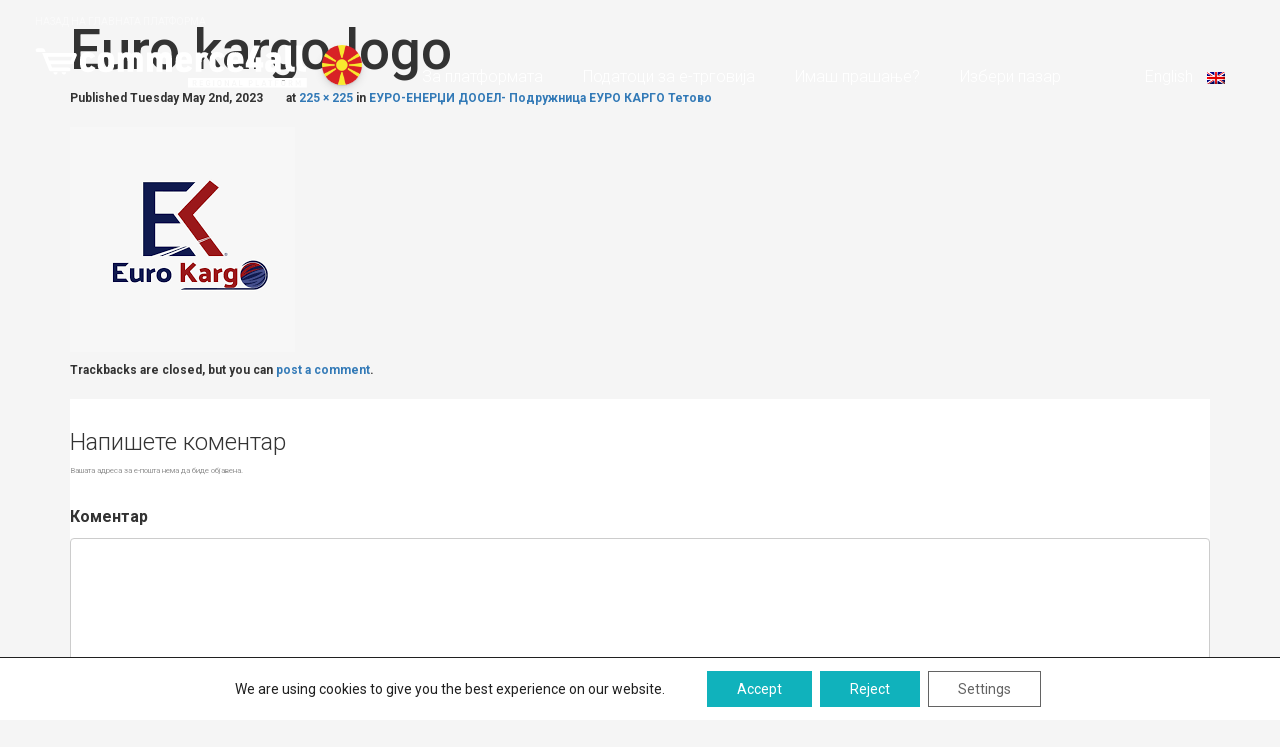

--- FILE ---
content_type: text/html; charset=UTF-8
request_url: https://ecommerce4all.mk/euro-enerdhi-dooel-podruzhnicza-euro-kargo-tetovo/euro-kargo-logo/
body_size: 14380
content:
<!DOCTYPE html>
<html lang="mk-MK">
<head>
<meta charset="UTF-8">
<meta name="viewport" content="width=device-width, initial-scale=1">
<title>Euro kargo logo | Северна Македонија</title>
<link rel="profile" href="http://gmpg.org/xfn/11">
<link rel="pingback" href="https://ecommerce4all.mk/xmlrpc.php">
	<meta name="facebook-domain-verification" content="cdv4utc0kmll1xl6vbngyrujv3osoj" />

<!-- Global site tag (gtag.js) - Google Analytics -->
<script async src="https://www.googletagmanager.com/gtag/js?id=UA-114630682-22"></script>
<script>
  window.dataLayer = window.dataLayer || [];
  function gtag(){dataLayer.push(arguments);}
  gtag('js', new Date());

  gtag('config', 'UA-114630682-22');
</script>
	<!-- Favicon -->
	        <link rel="shortcut icon" type="image/png" hreif="https://ecommerce4all.mk/wp-content/themes/ecomm4all_regional_countries/favicon.png">
        
    <!-- Feed -->
	<link rel="alternate" type="application/rss+xml" title="Северна Македонија Feed" href="https://ecommerce4all.mk/feed/">

	<!--  iPhone Web App Home Screen Icon -->
	<link rel="apple-touch-icon" sizes="72x72" href="https://ecommerce4all.mk/wp-content/themes/ecomm4all_regional_countries/images/devices/device-icon-ipad.png" />
	<link rel="apple-touch-icon" sizes="114x114" href="https://ecommerce4all.mk/wp-content/themes/ecomm4all_regional_countries/images/devices/device-icon-retina.png" />
	<link rel="apple-touch-icon" href="https://ecommerce4all.mk/wp-content/themes/ecomm4all_regional_countries/images/devices/device-icon.png" />

	<!-- Enable Startup Image for iOS Home Screen Web App -->
	<meta name="apple-mobile-web-app-capable" content="yes" />
	<!-- Startup Image iPad Landscape (748x1024) -->
	<link rel="apple-touch-startup-image" href="https://ecommerce4all.mk/wp-content/themes/ecomm4all_regional_countries/images/devices/device-load-ipad-landscape.png" media="screen and (min-device-width: 481px) and (max-device-width: 1024px) and (orientation:landscape)" />
	<!-- Startup Image iPad Portrait (768x1004) -->
	<link rel="apple-touch-startup-image" href="https://ecommerce4all.mk/wp-content/themes/ecomm4all_regional_countries/images/devices/device-load-ipad-portrait.png" media="screen and (min-device-width: 481px) and (max-device-width: 1024px) and (orientation:portrait)" />
	<!-- Startup Image iPhone (320x460) -->
	<link rel="apple-touch-startup-image" href="https://ecommerce4all.mk/wp-content/themes/ecomm4all_regional_countries/images/devices/device-load.png" media="screen and (max-device-width: 320px)" />


	<meta name='robots' content='index, follow, max-image-preview:large, max-snippet:-1, max-video-preview:-1' />

	<!-- This site is optimized with the Yoast SEO plugin v21.7 - https://yoast.com/wordpress/plugins/seo/ -->
	<link rel="canonical" href="https://ecommerce4all.mk/euro-enerdhi-dooel-podruzhnicza-euro-kargo-tetovo/euro-kargo-logo/" />
	<meta property="og:locale" content="mk_MK" />
	<meta property="og:type" content="article" />
	<meta property="og:title" content="Euro kargo logo | Северна Македонија" />
	<meta property="og:url" content="https://ecommerce4all.mk/euro-enerdhi-dooel-podruzhnicza-euro-kargo-tetovo/euro-kargo-logo/" />
	<meta property="og:site_name" content="Северна Македонија" />
	<meta property="og:image" content="https://ecommerce4all.mk/euro-enerdhi-dooel-podruzhnicza-euro-kargo-tetovo/euro-kargo-logo" />
	<meta property="og:image:width" content="225" />
	<meta property="og:image:height" content="225" />
	<meta property="og:image:type" content="image/png" />
	<meta name="twitter:card" content="summary_large_image" />
	<script type="application/ld+json" class="yoast-schema-graph">{"@context":"https://schema.org","@graph":[{"@type":"WebPage","@id":"https://ecommerce4all.mk/euro-enerdhi-dooel-podruzhnicza-euro-kargo-tetovo/euro-kargo-logo/","url":"https://ecommerce4all.mk/euro-enerdhi-dooel-podruzhnicza-euro-kargo-tetovo/euro-kargo-logo/","name":"Euro kargo logo | Северна Македонија","isPartOf":{"@id":"https://ecommerce4all.mk/#website"},"primaryImageOfPage":{"@id":"https://ecommerce4all.mk/euro-enerdhi-dooel-podruzhnicza-euro-kargo-tetovo/euro-kargo-logo/#primaryimage"},"image":{"@id":"https://ecommerce4all.mk/euro-enerdhi-dooel-podruzhnicza-euro-kargo-tetovo/euro-kargo-logo/#primaryimage"},"thumbnailUrl":"https://ecommerce4all.mk/wp-content/uploads/sites/3/2023/05/euro-kargo-logo.png","datePublished":"2023-05-02T13:00:13+00:00","dateModified":"2023-05-02T13:00:13+00:00","breadcrumb":{"@id":"https://ecommerce4all.mk/euro-enerdhi-dooel-podruzhnicza-euro-kargo-tetovo/euro-kargo-logo/#breadcrumb"},"inLanguage":"mk-MK","potentialAction":[{"@type":"ReadAction","target":[["https://ecommerce4all.mk/euro-enerdhi-dooel-podruzhnicza-euro-kargo-tetovo/euro-kargo-logo/"]]}]},{"@type":"ImageObject","inLanguage":"mk-MK","@id":"https://ecommerce4all.mk/euro-enerdhi-dooel-podruzhnicza-euro-kargo-tetovo/euro-kargo-logo/#primaryimage","url":"https://ecommerce4all.mk/wp-content/uploads/sites/3/2023/05/euro-kargo-logo.png","contentUrl":"https://ecommerce4all.mk/wp-content/uploads/sites/3/2023/05/euro-kargo-logo.png","width":225,"height":225},{"@type":"BreadcrumbList","@id":"https://ecommerce4all.mk/euro-enerdhi-dooel-podruzhnicza-euro-kargo-tetovo/euro-kargo-logo/#breadcrumb","itemListElement":[{"@type":"ListItem","position":1,"name":"Home","item":"https://ecommerce4all.mk/"},{"@type":"ListItem","position":2,"name":"ЕУРО-ЕНЕРЏИ ДООЕЛ- Подружница ЕУРО КАРГО Тетово","item":"https://ecommerce4all.mk/euro-enerdhi-dooel-podruzhnicza-euro-kargo-tetovo/"},{"@type":"ListItem","position":3,"name":"Euro kargo logo"}]},{"@type":"WebSite","@id":"https://ecommerce4all.mk/#website","url":"https://ecommerce4all.mk/","name":"Северна Македонија","description":"E-commerce for all","publisher":{"@id":"https://ecommerce4all.mk/#organization"},"potentialAction":[{"@type":"SearchAction","target":{"@type":"EntryPoint","urlTemplate":"https://ecommerce4all.mk/?s={search_term_string}"},"query-input":"required name=search_term_string"}],"inLanguage":"mk-MK"},{"@type":"Organization","@id":"https://ecommerce4all.mk/#organization","name":"North Macedonia | E-Commerce For All","url":"https://ecommerce4all.mk/","logo":{"@type":"ImageObject","inLanguage":"mk-MK","@id":"https://ecommerce4all.mk/#/schema/logo/image/","url":"https://ecommerce4all.mk/wp-content/uploads/sites/3/2022/05/ecommerce4all-social-images-nmk.jpg","contentUrl":"https://ecommerce4all.mk/wp-content/uploads/sites/3/2022/05/ecommerce4all-social-images-nmk.jpg","width":1200,"height":630,"caption":"North Macedonia | E-Commerce For All"},"image":{"@id":"https://ecommerce4all.mk/#/schema/logo/image/"}}]}</script>
	<!-- / Yoast SEO plugin. -->


<link rel='dns-prefetch' href='//ecommerce4all.mk' />
<link rel='dns-prefetch' href='//kit.fontawesome.com' />
<link rel="alternate" type="application/rss+xml" title="Северна Македонија &raquo; Фид" href="https://ecommerce4all.mk/feed/" />
<link rel="alternate" type="application/rss+xml" title="Северна Македонија &raquo; фидови за коментари" href="https://ecommerce4all.mk/comments/feed/" />
<link rel="alternate" type="application/rss+xml" title="Северна Македонија &raquo; Euro kargo logo фидови за коментари" href="https://ecommerce4all.mk/euro-enerdhi-dooel-podruzhnicza-euro-kargo-tetovo/euro-kargo-logo/#main/feed/" />
<script type="text/javascript">
/* <![CDATA[ */
window._wpemojiSettings = {"baseUrl":"https:\/\/s.w.org\/images\/core\/emoji\/14.0.0\/72x72\/","ext":".png","svgUrl":"https:\/\/s.w.org\/images\/core\/emoji\/14.0.0\/svg\/","svgExt":".svg","source":{"concatemoji":"https:\/\/ecommerce4all.mk\/wp-includes\/js\/wp-emoji-release.min.js?ver=6.4.7"}};
/*! This file is auto-generated */
!function(i,n){var o,s,e;function c(e){try{var t={supportTests:e,timestamp:(new Date).valueOf()};sessionStorage.setItem(o,JSON.stringify(t))}catch(e){}}function p(e,t,n){e.clearRect(0,0,e.canvas.width,e.canvas.height),e.fillText(t,0,0);var t=new Uint32Array(e.getImageData(0,0,e.canvas.width,e.canvas.height).data),r=(e.clearRect(0,0,e.canvas.width,e.canvas.height),e.fillText(n,0,0),new Uint32Array(e.getImageData(0,0,e.canvas.width,e.canvas.height).data));return t.every(function(e,t){return e===r[t]})}function u(e,t,n){switch(t){case"flag":return n(e,"\ud83c\udff3\ufe0f\u200d\u26a7\ufe0f","\ud83c\udff3\ufe0f\u200b\u26a7\ufe0f")?!1:!n(e,"\ud83c\uddfa\ud83c\uddf3","\ud83c\uddfa\u200b\ud83c\uddf3")&&!n(e,"\ud83c\udff4\udb40\udc67\udb40\udc62\udb40\udc65\udb40\udc6e\udb40\udc67\udb40\udc7f","\ud83c\udff4\u200b\udb40\udc67\u200b\udb40\udc62\u200b\udb40\udc65\u200b\udb40\udc6e\u200b\udb40\udc67\u200b\udb40\udc7f");case"emoji":return!n(e,"\ud83e\udef1\ud83c\udffb\u200d\ud83e\udef2\ud83c\udfff","\ud83e\udef1\ud83c\udffb\u200b\ud83e\udef2\ud83c\udfff")}return!1}function f(e,t,n){var r="undefined"!=typeof WorkerGlobalScope&&self instanceof WorkerGlobalScope?new OffscreenCanvas(300,150):i.createElement("canvas"),a=r.getContext("2d",{willReadFrequently:!0}),o=(a.textBaseline="top",a.font="600 32px Arial",{});return e.forEach(function(e){o[e]=t(a,e,n)}),o}function t(e){var t=i.createElement("script");t.src=e,t.defer=!0,i.head.appendChild(t)}"undefined"!=typeof Promise&&(o="wpEmojiSettingsSupports",s=["flag","emoji"],n.supports={everything:!0,everythingExceptFlag:!0},e=new Promise(function(e){i.addEventListener("DOMContentLoaded",e,{once:!0})}),new Promise(function(t){var n=function(){try{var e=JSON.parse(sessionStorage.getItem(o));if("object"==typeof e&&"number"==typeof e.timestamp&&(new Date).valueOf()<e.timestamp+604800&&"object"==typeof e.supportTests)return e.supportTests}catch(e){}return null}();if(!n){if("undefined"!=typeof Worker&&"undefined"!=typeof OffscreenCanvas&&"undefined"!=typeof URL&&URL.createObjectURL&&"undefined"!=typeof Blob)try{var e="postMessage("+f.toString()+"("+[JSON.stringify(s),u.toString(),p.toString()].join(",")+"));",r=new Blob([e],{type:"text/javascript"}),a=new Worker(URL.createObjectURL(r),{name:"wpTestEmojiSupports"});return void(a.onmessage=function(e){c(n=e.data),a.terminate(),t(n)})}catch(e){}c(n=f(s,u,p))}t(n)}).then(function(e){for(var t in e)n.supports[t]=e[t],n.supports.everything=n.supports.everything&&n.supports[t],"flag"!==t&&(n.supports.everythingExceptFlag=n.supports.everythingExceptFlag&&n.supports[t]);n.supports.everythingExceptFlag=n.supports.everythingExceptFlag&&!n.supports.flag,n.DOMReady=!1,n.readyCallback=function(){n.DOMReady=!0}}).then(function(){return e}).then(function(){var e;n.supports.everything||(n.readyCallback(),(e=n.source||{}).concatemoji?t(e.concatemoji):e.wpemoji&&e.twemoji&&(t(e.twemoji),t(e.wpemoji)))}))}((window,document),window._wpemojiSettings);
/* ]]> */
</script>
		
	<style id='wp-emoji-styles-inline-css' type='text/css'>

	img.wp-smiley, img.emoji {
		display: inline !important;
		border: none !important;
		box-shadow: none !important;
		height: 1em !important;
		width: 1em !important;
		margin: 0 0.07em !important;
		vertical-align: -0.1em !important;
		background: none !important;
		padding: 0 !important;
	}
</style>
<link rel='stylesheet' id='wp-block-library-css' href='https://ecommerce4all.mk/wp-includes/css/dist/block-library/style.min.css?ver=6.4.7' type='text/css' media='all' />
<style id='classic-theme-styles-inline-css' type='text/css'>
/*! This file is auto-generated */
.wp-block-button__link{color:#fff;background-color:#32373c;border-radius:9999px;box-shadow:none;text-decoration:none;padding:calc(.667em + 2px) calc(1.333em + 2px);font-size:1.125em}.wp-block-file__button{background:#32373c;color:#fff;text-decoration:none}
</style>
<style id='global-styles-inline-css' type='text/css'>
body{--wp--preset--color--black: #000000;--wp--preset--color--cyan-bluish-gray: #abb8c3;--wp--preset--color--white: #ffffff;--wp--preset--color--pale-pink: #f78da7;--wp--preset--color--vivid-red: #cf2e2e;--wp--preset--color--luminous-vivid-orange: #ff6900;--wp--preset--color--luminous-vivid-amber: #fcb900;--wp--preset--color--light-green-cyan: #7bdcb5;--wp--preset--color--vivid-green-cyan: #00d084;--wp--preset--color--pale-cyan-blue: #8ed1fc;--wp--preset--color--vivid-cyan-blue: #0693e3;--wp--preset--color--vivid-purple: #9b51e0;--wp--preset--gradient--vivid-cyan-blue-to-vivid-purple: linear-gradient(135deg,rgba(6,147,227,1) 0%,rgb(155,81,224) 100%);--wp--preset--gradient--light-green-cyan-to-vivid-green-cyan: linear-gradient(135deg,rgb(122,220,180) 0%,rgb(0,208,130) 100%);--wp--preset--gradient--luminous-vivid-amber-to-luminous-vivid-orange: linear-gradient(135deg,rgba(252,185,0,1) 0%,rgba(255,105,0,1) 100%);--wp--preset--gradient--luminous-vivid-orange-to-vivid-red: linear-gradient(135deg,rgba(255,105,0,1) 0%,rgb(207,46,46) 100%);--wp--preset--gradient--very-light-gray-to-cyan-bluish-gray: linear-gradient(135deg,rgb(238,238,238) 0%,rgb(169,184,195) 100%);--wp--preset--gradient--cool-to-warm-spectrum: linear-gradient(135deg,rgb(74,234,220) 0%,rgb(151,120,209) 20%,rgb(207,42,186) 40%,rgb(238,44,130) 60%,rgb(251,105,98) 80%,rgb(254,248,76) 100%);--wp--preset--gradient--blush-light-purple: linear-gradient(135deg,rgb(255,206,236) 0%,rgb(152,150,240) 100%);--wp--preset--gradient--blush-bordeaux: linear-gradient(135deg,rgb(254,205,165) 0%,rgb(254,45,45) 50%,rgb(107,0,62) 100%);--wp--preset--gradient--luminous-dusk: linear-gradient(135deg,rgb(255,203,112) 0%,rgb(199,81,192) 50%,rgb(65,88,208) 100%);--wp--preset--gradient--pale-ocean: linear-gradient(135deg,rgb(255,245,203) 0%,rgb(182,227,212) 50%,rgb(51,167,181) 100%);--wp--preset--gradient--electric-grass: linear-gradient(135deg,rgb(202,248,128) 0%,rgb(113,206,126) 100%);--wp--preset--gradient--midnight: linear-gradient(135deg,rgb(2,3,129) 0%,rgb(40,116,252) 100%);--wp--preset--font-size--small: 13px;--wp--preset--font-size--medium: 20px;--wp--preset--font-size--large: 36px;--wp--preset--font-size--x-large: 42px;--wp--preset--spacing--20: 0.44rem;--wp--preset--spacing--30: 0.67rem;--wp--preset--spacing--40: 1rem;--wp--preset--spacing--50: 1.5rem;--wp--preset--spacing--60: 2.25rem;--wp--preset--spacing--70: 3.38rem;--wp--preset--spacing--80: 5.06rem;--wp--preset--shadow--natural: 6px 6px 9px rgba(0, 0, 0, 0.2);--wp--preset--shadow--deep: 12px 12px 50px rgba(0, 0, 0, 0.4);--wp--preset--shadow--sharp: 6px 6px 0px rgba(0, 0, 0, 0.2);--wp--preset--shadow--outlined: 6px 6px 0px -3px rgba(255, 255, 255, 1), 6px 6px rgba(0, 0, 0, 1);--wp--preset--shadow--crisp: 6px 6px 0px rgba(0, 0, 0, 1);}:where(.is-layout-flex){gap: 0.5em;}:where(.is-layout-grid){gap: 0.5em;}body .is-layout-flow > .alignleft{float: left;margin-inline-start: 0;margin-inline-end: 2em;}body .is-layout-flow > .alignright{float: right;margin-inline-start: 2em;margin-inline-end: 0;}body .is-layout-flow > .aligncenter{margin-left: auto !important;margin-right: auto !important;}body .is-layout-constrained > .alignleft{float: left;margin-inline-start: 0;margin-inline-end: 2em;}body .is-layout-constrained > .alignright{float: right;margin-inline-start: 2em;margin-inline-end: 0;}body .is-layout-constrained > .aligncenter{margin-left: auto !important;margin-right: auto !important;}body .is-layout-constrained > :where(:not(.alignleft):not(.alignright):not(.alignfull)){max-width: var(--wp--style--global--content-size);margin-left: auto !important;margin-right: auto !important;}body .is-layout-constrained > .alignwide{max-width: var(--wp--style--global--wide-size);}body .is-layout-flex{display: flex;}body .is-layout-flex{flex-wrap: wrap;align-items: center;}body .is-layout-flex > *{margin: 0;}body .is-layout-grid{display: grid;}body .is-layout-grid > *{margin: 0;}:where(.wp-block-columns.is-layout-flex){gap: 2em;}:where(.wp-block-columns.is-layout-grid){gap: 2em;}:where(.wp-block-post-template.is-layout-flex){gap: 1.25em;}:where(.wp-block-post-template.is-layout-grid){gap: 1.25em;}.has-black-color{color: var(--wp--preset--color--black) !important;}.has-cyan-bluish-gray-color{color: var(--wp--preset--color--cyan-bluish-gray) !important;}.has-white-color{color: var(--wp--preset--color--white) !important;}.has-pale-pink-color{color: var(--wp--preset--color--pale-pink) !important;}.has-vivid-red-color{color: var(--wp--preset--color--vivid-red) !important;}.has-luminous-vivid-orange-color{color: var(--wp--preset--color--luminous-vivid-orange) !important;}.has-luminous-vivid-amber-color{color: var(--wp--preset--color--luminous-vivid-amber) !important;}.has-light-green-cyan-color{color: var(--wp--preset--color--light-green-cyan) !important;}.has-vivid-green-cyan-color{color: var(--wp--preset--color--vivid-green-cyan) !important;}.has-pale-cyan-blue-color{color: var(--wp--preset--color--pale-cyan-blue) !important;}.has-vivid-cyan-blue-color{color: var(--wp--preset--color--vivid-cyan-blue) !important;}.has-vivid-purple-color{color: var(--wp--preset--color--vivid-purple) !important;}.has-black-background-color{background-color: var(--wp--preset--color--black) !important;}.has-cyan-bluish-gray-background-color{background-color: var(--wp--preset--color--cyan-bluish-gray) !important;}.has-white-background-color{background-color: var(--wp--preset--color--white) !important;}.has-pale-pink-background-color{background-color: var(--wp--preset--color--pale-pink) !important;}.has-vivid-red-background-color{background-color: var(--wp--preset--color--vivid-red) !important;}.has-luminous-vivid-orange-background-color{background-color: var(--wp--preset--color--luminous-vivid-orange) !important;}.has-luminous-vivid-amber-background-color{background-color: var(--wp--preset--color--luminous-vivid-amber) !important;}.has-light-green-cyan-background-color{background-color: var(--wp--preset--color--light-green-cyan) !important;}.has-vivid-green-cyan-background-color{background-color: var(--wp--preset--color--vivid-green-cyan) !important;}.has-pale-cyan-blue-background-color{background-color: var(--wp--preset--color--pale-cyan-blue) !important;}.has-vivid-cyan-blue-background-color{background-color: var(--wp--preset--color--vivid-cyan-blue) !important;}.has-vivid-purple-background-color{background-color: var(--wp--preset--color--vivid-purple) !important;}.has-black-border-color{border-color: var(--wp--preset--color--black) !important;}.has-cyan-bluish-gray-border-color{border-color: var(--wp--preset--color--cyan-bluish-gray) !important;}.has-white-border-color{border-color: var(--wp--preset--color--white) !important;}.has-pale-pink-border-color{border-color: var(--wp--preset--color--pale-pink) !important;}.has-vivid-red-border-color{border-color: var(--wp--preset--color--vivid-red) !important;}.has-luminous-vivid-orange-border-color{border-color: var(--wp--preset--color--luminous-vivid-orange) !important;}.has-luminous-vivid-amber-border-color{border-color: var(--wp--preset--color--luminous-vivid-amber) !important;}.has-light-green-cyan-border-color{border-color: var(--wp--preset--color--light-green-cyan) !important;}.has-vivid-green-cyan-border-color{border-color: var(--wp--preset--color--vivid-green-cyan) !important;}.has-pale-cyan-blue-border-color{border-color: var(--wp--preset--color--pale-cyan-blue) !important;}.has-vivid-cyan-blue-border-color{border-color: var(--wp--preset--color--vivid-cyan-blue) !important;}.has-vivid-purple-border-color{border-color: var(--wp--preset--color--vivid-purple) !important;}.has-vivid-cyan-blue-to-vivid-purple-gradient-background{background: var(--wp--preset--gradient--vivid-cyan-blue-to-vivid-purple) !important;}.has-light-green-cyan-to-vivid-green-cyan-gradient-background{background: var(--wp--preset--gradient--light-green-cyan-to-vivid-green-cyan) !important;}.has-luminous-vivid-amber-to-luminous-vivid-orange-gradient-background{background: var(--wp--preset--gradient--luminous-vivid-amber-to-luminous-vivid-orange) !important;}.has-luminous-vivid-orange-to-vivid-red-gradient-background{background: var(--wp--preset--gradient--luminous-vivid-orange-to-vivid-red) !important;}.has-very-light-gray-to-cyan-bluish-gray-gradient-background{background: var(--wp--preset--gradient--very-light-gray-to-cyan-bluish-gray) !important;}.has-cool-to-warm-spectrum-gradient-background{background: var(--wp--preset--gradient--cool-to-warm-spectrum) !important;}.has-blush-light-purple-gradient-background{background: var(--wp--preset--gradient--blush-light-purple) !important;}.has-blush-bordeaux-gradient-background{background: var(--wp--preset--gradient--blush-bordeaux) !important;}.has-luminous-dusk-gradient-background{background: var(--wp--preset--gradient--luminous-dusk) !important;}.has-pale-ocean-gradient-background{background: var(--wp--preset--gradient--pale-ocean) !important;}.has-electric-grass-gradient-background{background: var(--wp--preset--gradient--electric-grass) !important;}.has-midnight-gradient-background{background: var(--wp--preset--gradient--midnight) !important;}.has-small-font-size{font-size: var(--wp--preset--font-size--small) !important;}.has-medium-font-size{font-size: var(--wp--preset--font-size--medium) !important;}.has-large-font-size{font-size: var(--wp--preset--font-size--large) !important;}.has-x-large-font-size{font-size: var(--wp--preset--font-size--x-large) !important;}
.wp-block-navigation a:where(:not(.wp-element-button)){color: inherit;}
:where(.wp-block-post-template.is-layout-flex){gap: 1.25em;}:where(.wp-block-post-template.is-layout-grid){gap: 1.25em;}
:where(.wp-block-columns.is-layout-flex){gap: 2em;}:where(.wp-block-columns.is-layout-grid){gap: 2em;}
.wp-block-pullquote{font-size: 1.5em;line-height: 1.6;}
</style>
<link rel='stylesheet' id='contact-form-7-css' href='https://ecommerce4all.mk/wp-content/plugins/contact-form-7/includes/css/styles.css?ver=5.8.5' type='text/css' media='all' />
<link rel='stylesheet' id='menu-image-css' href='https://ecommerce4all.mk/wp-content/plugins/menu-image/includes/css/menu-image.css?ver=3.11' type='text/css' media='all' />
<link rel='stylesheet' id='dashicons-css' href='https://ecommerce4all.mk/wp-includes/css/dashicons.min.css?ver=6.4.7' type='text/css' media='all' />
<link rel='stylesheet' id='search-filter-plugin-styles-css' href='https://ecommerce4all.mk/wp-content/plugins/search-filter-pro/public/assets/css/search-filter.min.css?ver=2.4.6' type='text/css' media='all' />
<link rel='stylesheet' id='normalize-css-css' href='https://ecommerce4all.mk/wp-content/themes/ecomm4all_regional_countries/css/normalize.css?ver=3.0.2' type='text/css' media='all' />
<link rel='stylesheet' id='gliesewp-css-css' href='https://ecommerce4all.mk/wp-content/themes/ecomm4all_regional_countries/css/bootstrap.css?ver=1.1' type='text/css' media='all' />
<link rel='stylesheet' id='main-css-css' href='https://ecommerce4all.mk/wp-content/themes/ecomm4all_regional_countries/style.css?ver=1.3.5' type='text/css' media='all' />
<link rel='stylesheet' id='tiny-slider-css' href='https://ecommerce4all.mk/wp-content/themes/ecomm4all_regional_countries/tiny-slider/tiny-slider.css?ver=2.9.4' type='text/css' media='all' />
<link rel='stylesheet' id='moove_gdpr_frontend-css' href='https://ecommerce4all.mk/wp-content/plugins/gdpr-cookie-compliance/dist/styles/gdpr-main-nf.css?ver=4.12.8' type='text/css' media='all' />
<style id='moove_gdpr_frontend-inline-css' type='text/css'>
				#moove_gdpr_cookie_modal .moove-gdpr-modal-content .moove-gdpr-tab-main h3.tab-title, 
				#moove_gdpr_cookie_modal .moove-gdpr-modal-content .moove-gdpr-tab-main span.tab-title,
				#moove_gdpr_cookie_modal .moove-gdpr-modal-content .moove-gdpr-modal-left-content #moove-gdpr-menu li a, 
				#moove_gdpr_cookie_modal .moove-gdpr-modal-content .moove-gdpr-modal-left-content #moove-gdpr-menu li button,
				#moove_gdpr_cookie_modal .moove-gdpr-modal-content .moove-gdpr-modal-left-content .moove-gdpr-branding-cnt a,
				#moove_gdpr_cookie_modal .moove-gdpr-modal-content .moove-gdpr-modal-footer-content .moove-gdpr-button-holder a.mgbutton, 
				#moove_gdpr_cookie_modal .moove-gdpr-modal-content .moove-gdpr-modal-footer-content .moove-gdpr-button-holder button.mgbutton,
				#moove_gdpr_cookie_modal .cookie-switch .cookie-slider:after, 
				#moove_gdpr_cookie_modal .cookie-switch .slider:after, 
				#moove_gdpr_cookie_modal .switch .cookie-slider:after, 
				#moove_gdpr_cookie_modal .switch .slider:after,
				#moove_gdpr_cookie_info_bar .moove-gdpr-info-bar-container .moove-gdpr-info-bar-content p, 
				#moove_gdpr_cookie_info_bar .moove-gdpr-info-bar-container .moove-gdpr-info-bar-content p a,
				#moove_gdpr_cookie_info_bar .moove-gdpr-info-bar-container .moove-gdpr-info-bar-content a.mgbutton, 
				#moove_gdpr_cookie_info_bar .moove-gdpr-info-bar-container .moove-gdpr-info-bar-content button.mgbutton,
				#moove_gdpr_cookie_modal .moove-gdpr-modal-content .moove-gdpr-tab-main .moove-gdpr-tab-main-content h1, 
				#moove_gdpr_cookie_modal .moove-gdpr-modal-content .moove-gdpr-tab-main .moove-gdpr-tab-main-content h2, 
				#moove_gdpr_cookie_modal .moove-gdpr-modal-content .moove-gdpr-tab-main .moove-gdpr-tab-main-content h3, 
				#moove_gdpr_cookie_modal .moove-gdpr-modal-content .moove-gdpr-tab-main .moove-gdpr-tab-main-content h4, 
				#moove_gdpr_cookie_modal .moove-gdpr-modal-content .moove-gdpr-tab-main .moove-gdpr-tab-main-content h5, 
				#moove_gdpr_cookie_modal .moove-gdpr-modal-content .moove-gdpr-tab-main .moove-gdpr-tab-main-content h6,
				#moove_gdpr_cookie_modal .moove-gdpr-modal-content.moove_gdpr_modal_theme_v2 .moove-gdpr-modal-title .tab-title,
				#moove_gdpr_cookie_modal .moove-gdpr-modal-content.moove_gdpr_modal_theme_v2 .moove-gdpr-tab-main h3.tab-title, 
				#moove_gdpr_cookie_modal .moove-gdpr-modal-content.moove_gdpr_modal_theme_v2 .moove-gdpr-tab-main span.tab-title,
				#moove_gdpr_cookie_modal .moove-gdpr-modal-content.moove_gdpr_modal_theme_v2 .moove-gdpr-branding-cnt a {
				 	font-weight: inherit				}
			#moove_gdpr_cookie_modal,#moove_gdpr_cookie_info_bar,.gdpr_cookie_settings_shortcode_content{font-family:inherit}#moove_gdpr_save_popup_settings_button{background-color:#373737;color:#fff}#moove_gdpr_save_popup_settings_button:hover{background-color:#000}#moove_gdpr_cookie_info_bar .moove-gdpr-info-bar-container .moove-gdpr-info-bar-content a.mgbutton,#moove_gdpr_cookie_info_bar .moove-gdpr-info-bar-container .moove-gdpr-info-bar-content button.mgbutton{background-color:#10b2bc}#moove_gdpr_cookie_modal .moove-gdpr-modal-content .moove-gdpr-modal-footer-content .moove-gdpr-button-holder a.mgbutton,#moove_gdpr_cookie_modal .moove-gdpr-modal-content .moove-gdpr-modal-footer-content .moove-gdpr-button-holder button.mgbutton,.gdpr_cookie_settings_shortcode_content .gdpr-shr-button.button-green{background-color:#10b2bc;border-color:#10b2bc}#moove_gdpr_cookie_modal .moove-gdpr-modal-content .moove-gdpr-modal-footer-content .moove-gdpr-button-holder a.mgbutton:hover,#moove_gdpr_cookie_modal .moove-gdpr-modal-content .moove-gdpr-modal-footer-content .moove-gdpr-button-holder button.mgbutton:hover,.gdpr_cookie_settings_shortcode_content .gdpr-shr-button.button-green:hover{background-color:#fff;color:#10b2bc}#moove_gdpr_cookie_modal .moove-gdpr-modal-content .moove-gdpr-modal-close i,#moove_gdpr_cookie_modal .moove-gdpr-modal-content .moove-gdpr-modal-close span.gdpr-icon{background-color:#10b2bc;border:1px solid #10b2bc}#moove_gdpr_cookie_info_bar span.change-settings-button.focus-g,#moove_gdpr_cookie_info_bar span.change-settings-button:focus,#moove_gdpr_cookie_info_bar button.change-settings-button.focus-g,#moove_gdpr_cookie_info_bar button.change-settings-button:focus{-webkit-box-shadow:0 0 1px 3px #10b2bc;-moz-box-shadow:0 0 1px 3px #10b2bc;box-shadow:0 0 1px 3px #10b2bc}#moove_gdpr_cookie_modal .moove-gdpr-modal-content .moove-gdpr-modal-close i:hover,#moove_gdpr_cookie_modal .moove-gdpr-modal-content .moove-gdpr-modal-close span.gdpr-icon:hover,#moove_gdpr_cookie_info_bar span[data-href]>u.change-settings-button{color:#10b2bc}#moove_gdpr_cookie_modal .moove-gdpr-modal-content .moove-gdpr-modal-left-content #moove-gdpr-menu li.menu-item-selected a span.gdpr-icon,#moove_gdpr_cookie_modal .moove-gdpr-modal-content .moove-gdpr-modal-left-content #moove-gdpr-menu li.menu-item-selected button span.gdpr-icon{color:inherit}#moove_gdpr_cookie_modal .moove-gdpr-modal-content .moove-gdpr-modal-left-content #moove-gdpr-menu li a span.gdpr-icon,#moove_gdpr_cookie_modal .moove-gdpr-modal-content .moove-gdpr-modal-left-content #moove-gdpr-menu li button span.gdpr-icon{color:inherit}#moove_gdpr_cookie_modal .gdpr-acc-link{line-height:0;font-size:0;color:transparent;position:absolute}#moove_gdpr_cookie_modal .moove-gdpr-modal-content .moove-gdpr-modal-close:hover i,#moove_gdpr_cookie_modal .moove-gdpr-modal-content .moove-gdpr-modal-left-content #moove-gdpr-menu li a,#moove_gdpr_cookie_modal .moove-gdpr-modal-content .moove-gdpr-modal-left-content #moove-gdpr-menu li button,#moove_gdpr_cookie_modal .moove-gdpr-modal-content .moove-gdpr-modal-left-content #moove-gdpr-menu li button i,#moove_gdpr_cookie_modal .moove-gdpr-modal-content .moove-gdpr-modal-left-content #moove-gdpr-menu li a i,#moove_gdpr_cookie_modal .moove-gdpr-modal-content .moove-gdpr-tab-main .moove-gdpr-tab-main-content a:hover,#moove_gdpr_cookie_info_bar.moove-gdpr-dark-scheme .moove-gdpr-info-bar-container .moove-gdpr-info-bar-content a.mgbutton:hover,#moove_gdpr_cookie_info_bar.moove-gdpr-dark-scheme .moove-gdpr-info-bar-container .moove-gdpr-info-bar-content button.mgbutton:hover,#moove_gdpr_cookie_info_bar.moove-gdpr-dark-scheme .moove-gdpr-info-bar-container .moove-gdpr-info-bar-content a:hover,#moove_gdpr_cookie_info_bar.moove-gdpr-dark-scheme .moove-gdpr-info-bar-container .moove-gdpr-info-bar-content button:hover,#moove_gdpr_cookie_info_bar.moove-gdpr-dark-scheme .moove-gdpr-info-bar-container .moove-gdpr-info-bar-content span.change-settings-button:hover,#moove_gdpr_cookie_info_bar.moove-gdpr-dark-scheme .moove-gdpr-info-bar-container .moove-gdpr-info-bar-content button.change-settings-button:hover,#moove_gdpr_cookie_info_bar.moove-gdpr-dark-scheme .moove-gdpr-info-bar-container .moove-gdpr-info-bar-content u.change-settings-button:hover,#moove_gdpr_cookie_info_bar span[data-href]>u.change-settings-button,#moove_gdpr_cookie_info_bar.moove-gdpr-dark-scheme .moove-gdpr-info-bar-container .moove-gdpr-info-bar-content a.mgbutton.focus-g,#moove_gdpr_cookie_info_bar.moove-gdpr-dark-scheme .moove-gdpr-info-bar-container .moove-gdpr-info-bar-content button.mgbutton.focus-g,#moove_gdpr_cookie_info_bar.moove-gdpr-dark-scheme .moove-gdpr-info-bar-container .moove-gdpr-info-bar-content a.focus-g,#moove_gdpr_cookie_info_bar.moove-gdpr-dark-scheme .moove-gdpr-info-bar-container .moove-gdpr-info-bar-content button.focus-g,#moove_gdpr_cookie_info_bar.moove-gdpr-dark-scheme .moove-gdpr-info-bar-container .moove-gdpr-info-bar-content a.mgbutton:focus,#moove_gdpr_cookie_info_bar.moove-gdpr-dark-scheme .moove-gdpr-info-bar-container .moove-gdpr-info-bar-content button.mgbutton:focus,#moove_gdpr_cookie_info_bar.moove-gdpr-dark-scheme .moove-gdpr-info-bar-container .moove-gdpr-info-bar-content a:focus,#moove_gdpr_cookie_info_bar.moove-gdpr-dark-scheme .moove-gdpr-info-bar-container .moove-gdpr-info-bar-content button:focus,#moove_gdpr_cookie_info_bar.moove-gdpr-dark-scheme .moove-gdpr-info-bar-container .moove-gdpr-info-bar-content span.change-settings-button.focus-g,span.change-settings-button:focus,button.change-settings-button.focus-g,button.change-settings-button:focus,#moove_gdpr_cookie_info_bar.moove-gdpr-dark-scheme .moove-gdpr-info-bar-container .moove-gdpr-info-bar-content u.change-settings-button.focus-g,#moove_gdpr_cookie_info_bar.moove-gdpr-dark-scheme .moove-gdpr-info-bar-container .moove-gdpr-info-bar-content u.change-settings-button:focus{color:#10b2bc}#moove_gdpr_cookie_modal.gdpr_lightbox-hide{display:none}#moove_gdpr_cookie_info_bar .moove-gdpr-info-bar-container .moove-gdpr-info-bar-content a.mgbutton,#moove_gdpr_cookie_info_bar .moove-gdpr-info-bar-container .moove-gdpr-info-bar-content button.mgbutton,#moove_gdpr_cookie_modal .moove-gdpr-modal-content .moove-gdpr-modal-footer-content .moove-gdpr-button-holder a.mgbutton,#moove_gdpr_cookie_modal .moove-gdpr-modal-content .moove-gdpr-modal-footer-content .moove-gdpr-button-holder button.mgbutton,.gdpr-shr-button,#moove_gdpr_cookie_info_bar .moove-gdpr-infobar-close-btn{border-radius:0}
</style>
<link rel='stylesheet' id='wp-paginate-css' href='https://ecommerce4all.mk/wp-content/plugins/wp-paginate/css/wp-paginate.css?ver=2.2.1' type='text/css' media='screen' />
<script type="text/javascript" src="https://ecommerce4all.mk/wp-includes/js/jquery/jquery.min.js?ver=3.7.1" id="jquery-core-js"></script>
<script type="text/javascript" src="https://ecommerce4all.mk/wp-includes/js/jquery/jquery-migrate.min.js?ver=3.4.1" id="jquery-migrate-js"></script>
<script type="text/javascript" id="search-filter-plugin-build-js-extra">
/* <![CDATA[ */
var SF_LDATA = {"ajax_url":"https:\/\/ecommerce4all.mk\/wp-admin\/admin-ajax.php","home_url":"https:\/\/ecommerce4all.mk\/"};
/* ]]> */
</script>
<script type="text/javascript" src="https://ecommerce4all.mk/wp-content/plugins/search-filter-pro/public/assets/js/search-filter-build.min.js?ver=2.4.6" id="search-filter-plugin-build-js"></script>
<script type="text/javascript" src="https://ecommerce4all.mk/wp-content/plugins/search-filter-pro/public/assets/js/chosen.jquery.min.js?ver=2.4.6" id="search-filter-plugin-chosen-js"></script>
<script type="text/javascript" src="https://ecommerce4all.mk/wp-content/themes/ecomm4all_regional_countries/js/chart.js?ver=3.7.1" id="chart-js-js"></script>
<script type="text/javascript" src="https://ecommerce4all.mk/wp-content/themes/ecomm4all_regional_countries/js/chartjs-plugin-datalabels.js?ver=2.0.0" id="chart--data-labels-js-js"></script>
<script defer crossorigin="anonymous" type="text/javascript" src="https://kit.fontawesome.com/9dd2080d52.js" id="font-awesome-official-js"></script>
<link rel="https://api.w.org/" href="https://ecommerce4all.mk/wp-json/" /><link rel="alternate" type="application/json" href="https://ecommerce4all.mk/wp-json/wp/v2/media/1394" /><link rel="EditURI" type="application/rsd+xml" title="RSD" href="https://ecommerce4all.mk/xmlrpc.php?rsd" />
<meta name="generator" content="WordPress 6.4.7" />
<link rel='shortlink' href='https://ecommerce4all.mk/?p=1394' />
<link rel="alternate" type="application/json+oembed" href="https://ecommerce4all.mk/wp-json/oembed/1.0/embed?url=https%3A%2F%2Fecommerce4all.mk%2Feuro-enerdhi-dooel-podruzhnicza-euro-kargo-tetovo%2Feuro-kargo-logo%2F%23main" />
<link rel="alternate" type="text/xml+oembed" href="https://ecommerce4all.mk/wp-json/oembed/1.0/embed?url=https%3A%2F%2Fecommerce4all.mk%2Feuro-enerdhi-dooel-podruzhnicza-euro-kargo-tetovo%2Feuro-kargo-logo%2F%23main&#038;format=xml" />
<meta name="generator" content="Site Kit by Google 1.116.0" /><!-- Stream WordPress user activity plugin v4.0.0 -->
<style>
.qtranxs_flag_sr {background-image: url(https://iwmndev.com/ecommerce4all_regional/macedonia/wp-content/plugins/qtranslate-xt-3.11.4/flags/); background-repeat: no-repeat;}
.qtranxs_flag_en {background-image: url(https://iwmndev.com/ecommerce4all_regional/macedonia/wp-content/plugins/qtranslate-xt-3.11.4/flags/gb.png); background-repeat: no-repeat;}
</style>
<link hreflang="mk" href="https://ecommerce4all.mk/euro-enerdhi-dooel-podruzhnicza-euro-kargo-tetovo/euro-kargo-logo/" rel="alternate" />
<link hreflang="en" href="https://ecommerce4all.mk/en/euro-enerdhi-dooel-podruzhnicza-euro-kargo-tetovo/euro-kargo-logo/" rel="alternate" />
<link hreflang="x-default" href="https://ecommerce4all.mk/euro-enerdhi-dooel-podruzhnicza-euro-kargo-tetovo/euro-kargo-logo/" rel="alternate" />
<meta name="generator" content="qTranslate-XT 3.11.4" />
<link rel="icon" href="https://ecommerce4all.mk/wp-content/uploads/sites/3/2022/05/cropped-ecommerce4all-fav-32x32.png" sizes="32x32" />
<link rel="icon" href="https://ecommerce4all.mk/wp-content/uploads/sites/3/2022/05/cropped-ecommerce4all-fav-192x192.png" sizes="192x192" />
<link rel="apple-touch-icon" href="https://ecommerce4all.mk/wp-content/uploads/sites/3/2022/05/cropped-ecommerce4all-fav-180x180.png" />
<meta name="msapplication-TileImage" content="https://ecommerce4all.mk/wp-content/uploads/sites/3/2022/05/cropped-ecommerce4all-fav-270x270.png" />
		<style type="text/css" id="wp-custom-css">
			.navbar-brand .main-logo {
	filter: brightness(0) invert(1);
}

.on-scroll .navbar-brand .main-logo {
	filter:unset;
} 		</style>
		<style type="text/css">/** Mega Menu CSS: fs **/</style>

    <!-- Custom CSS from Theme Options -->
	<style type="text/css">
        		
    </style>
    
	
	<!-- Meta Pixel Code -->
	<script>
	!function(f,b,e,v,n,t,s)
	{if(f.fbq)return;n=f.fbq=function(){n.callMethod?
	n.callMethod.apply(n,arguments):n.queue.push(arguments)};
	if(!f._fbq)f._fbq=n;n.push=n;n.loaded=!0;n.version='2.0';
	n.queue=[];t=b.createElement(e);t.async=!0;
	t.src=v;s=b.getElementsByTagName(e)[0];
	s.parentNode.insertBefore(t,s)}(window, document,'script',
	'https://connect.facebook.net/en_US/fbevents.js');
	fbq('init', '268102437143605');
	fbq('track', 'PageView');
	</script>
	<noscript><img height="1" width="1" style="display:none"
	src="https://www.facebook.com/tr?id=268102437143605&ev=PageView&noscript=1"
	/></noscript>
	<!-- End Meta Pixel Code -->
</head>

<body class="attachment attachment-template-default single single-attachment postid-1394 attachmentid-1394 attachment-png group-blog">
<div id="page" class="hfeed site">
		<header id="masthead" class="site-header" role="banner">
		<nav class="navbar navbar-default navbar-fixed-top" role="navigation">
			<a href="https://ecommerce4all.eu" class="back-to-main"><i class="fa-solid fa-arrow-left-long"></i> Назад на главната платформа</a>
			<div class="container-fluid">
				<div class="row">
					<div class="col-md-12">
				        <div class="navbar-header">
				            <button type="button" class="navbar-toggle" data-toggle="collapse" data-target=".navbar-collapse">
					            <span class="icon-bar"></span>
					            <span class="icon-bar"></span>
					            <span class="icon-bar"></span>
							</button>
                            <a href="https://ecommerce4all.mk/" title="Северна Македонија" rel="home"  class="navbar-brand">
							                                <img src="https://ecommerce4all.mk/wp-content/themes/ecomm4all_regional_countries/images/logo.svg" class="main-logo"/>
                            								<img src="https://ecommerce4all.mk/wp-content/uploads/sites/3/2022/05/macedonia_square.jpg" class="flag" />
                            </a>	
                            			            
				        </div>

						
						<div class="navbar-collapse collapse "><ul id="main-menu" class="nav navbar-nav navbar-right navbar-justify"><li itemscope="itemscope" itemtype="https://www.schema.org/SiteNavigationElement" id="menu-item-55" class="menu-item menu-item-type-post_type menu-item-object-page menu-item-55"><a title="За платформата" href="https://ecommerce4all.mk/za-platformata/">За платформата</a></li>
<li itemscope="itemscope" itemtype="https://www.schema.org/SiteNavigationElement" id="menu-item-111" class="menu-item menu-item-type-post_type menu-item-object-page menu-item-111"><a title="Податоци за е-трговија" href="https://ecommerce4all.mk/podatoci-za-e-trgovija/">Податоци за е-трговија</a></li>
<li itemscope="itemscope" itemtype="https://www.schema.org/SiteNavigationElement" id="menu-item-48" class="menu-item menu-item-type-post_type menu-item-object-page menu-item-48"><a title="Имаш прашање?" href="https://ecommerce4all.mk/imate-prasanje/">Имаш прашање?</a></li>
<li itemscope="itemscope" itemtype="https://www.schema.org/SiteNavigationElement" id="menu-item-57" class="menu-item menu-item-type-custom menu-item-object-custom menu-item-has-children menu-item-57 dropdown"><a title="Избери пазар" href="#" data-toggle="dropdown" class="dropdown-toggle" aria-haspopup="true">Избери пазар <i class="fa-regular fa-arrow-down"></i></a>
<ul role="menu" class=" dropdown-menu" >
	<li itemscope="itemscope" itemtype="https://www.schema.org/SiteNavigationElement" id="menu-item-64" class="menu-item menu-item-type-custom menu-item-object-custom menu-item-64"><a title="Албанија" target="_blank" href="https://ecommerce4all.al" class="menu-image-title-before menu-image-not-hovered"><span class="menu-image-title-before menu-image-title">Албанија</span><img width="24" height="12" src="https://ecommerce4all.mk/wp-content/uploads/sites/3/2022/04/albania-24x12.jpg" class="menu-image menu-image-title-before" alt="" decoding="async" /></a></li>
	<li itemscope="itemscope" itemtype="https://www.schema.org/SiteNavigationElement" id="menu-item-61" class="menu-item menu-item-type-custom menu-item-object-custom menu-item-61"><a title="Босна и Херцеговина" target="_blank" href="https://ecommerce4all.ba" class="menu-image-title-before menu-image-not-hovered"><span class="menu-image-title-before menu-image-title">Босна и Херцеговина</span><img width="24" height="12" src="https://ecommerce4all.mk/wp-content/uploads/sites/3/2022/04/bosnia-24x12.png" class="menu-image menu-image-title-before" alt="" decoding="async" /></a></li>
	<li itemscope="itemscope" itemtype="https://www.schema.org/SiteNavigationElement" id="menu-item-60" class="menu-item menu-item-type-custom menu-item-object-custom menu-item-60"><a title="Косово" target="_blank" href="https://ecommerce4all-ks.com" class="menu-image-title-before menu-image-not-hovered"><span class="menu-image-title-before menu-image-title">Косово</span><img width="24" height="12" src="https://ecommerce4all.mk/wp-content/uploads/sites/3/2022/04/kosovo-24x12.jpg" class="menu-image menu-image-title-before" alt="" decoding="async" /></a></li>
	<li itemscope="itemscope" itemtype="https://www.schema.org/SiteNavigationElement" id="menu-item-62" class="menu-item menu-item-type-custom menu-item-object-custom menu-item-62"><a title="Молдавија" target="_blank" href="https://ecommerce4all.md" class="menu-image-title-before menu-image-not-hovered"><span class="menu-image-title-before menu-image-title">Молдавија</span><img width="24" height="12" src="https://ecommerce4all.mk/wp-content/uploads/sites/3/2022/04/moldova-24x12.png" class="menu-image menu-image-title-before" alt="" decoding="async" /></a></li>
	<li itemscope="itemscope" itemtype="https://www.schema.org/SiteNavigationElement" id="menu-item-63" class="menu-item menu-item-type-custom menu-item-object-custom menu-item-63"><a title="Црна Гора" target="_blank" href="https://ecommerce4all.me" class="menu-image-title-before menu-image-not-hovered"><span class="menu-image-title-before menu-image-title">Црна Гора</span><img width="24" height="12" src="https://ecommerce4all.mk/wp-content/uploads/sites/3/2022/04/montenegro-24x12.png" class="menu-image menu-image-title-before" alt="" decoding="async" /></a></li>
	<li itemscope="itemscope" itemtype="https://www.schema.org/SiteNavigationElement" id="menu-item-110" class="menu-item menu-item-type-custom menu-item-object-custom menu-item-110"><a title="Србија" href="https://ecommerce4all.rs" class="menu-image-title-before menu-image-not-hovered"><span class="menu-image-title-before menu-image-title">Србија</span><img width="24" height="12" src="https://ecommerce4all.mk/wp-content/uploads/sites/3/2022/04/serbia-24x12.png" class="menu-image menu-image-title-before" alt="" decoding="async" /></a></li>
</ul>
</li>
<li itemscope="itemscope" itemtype="https://www.schema.org/SiteNavigationElement" id="menu-item-38" class="qtranxs-lang-menu qtranxs-lang-menu-en menu-item menu-item-type-custom menu-item-object-custom menu-item-38"><a href="https://ecommerce4all.mk/en/euro-enerdhi-dooel-podruzhnicza-euro-kargo-tetovo/euro-kargo-logo/" title="English&nbsp;&lt;img class=&quot;qtranxs-flag&quot; src=&quot;https://ecommerce4all.mk/wp-content/plugins/qtranslate-xt-3.11.4/flags/gb.png&quot; alt=&quot;English&quot; /&gt;"><i class="fa English" aria-hidden="true"></i>&nbsp;English&nbsp;<img class="qtranxs-flag" src="https://ecommerce4all.mk/wp-content/plugins/qtranslate-xt-3.11.4/flags/gb.png" alt="English" /></a></li>
</ul></div>					</div><!-- .col-md-12 -->
				</div><!-- row -->
			</div><!-- container -->
		</nav>
		
	</header><!-- #masthead -->

	<div id="content" class="site-content">
	<div class="container">
		<div class="row">
			<div class="col-md-12">
				<div id="primary" class="content-area image-attachment">
					<main id="main" class="site-main" role="main">
			
								
						<article id="post-1394" class="post-1394 attachment type-attachment status-inherit hentry">
							<header class="entry-header">
								<h1 class="entry-title">Euro kargo logo</h1>			
								<div class="entry-meta">
									Published <span class="entry-date"><time class="entry-date" datetime="2023-05-02T13:00:13+00:00">Tuesday May  2nd, 2023</time></span> at <a href="https://ecommerce4all.mk/wp-content/uploads/sites/3/2023/05/euro-kargo-logo.png" title="Link to full-size image">225 &times; 225</a> in <a href="https://ecommerce4all.mk/euro-enerdhi-dooel-podruzhnicza-euro-kargo-tetovo/" title="Return to ЕУРО-ЕНЕРЏИ ДООЕЛ- Подружница ЕУРО КАРГО Тетово" rel="gallery">ЕУРО-ЕНЕРЏИ ДООЕЛ- Подружница ЕУРО КАРГО Тетово</a>								</div><!-- .entry-meta -->
			
								<nav role="navigation" id="image-navigation" class="image-navigation">
									<div class="nav-previous"></div>
									<div class="nav-next"></div>
								</nav><!-- #image-navigation -->
							</header><!-- .entry-header -->
			
							<div class="entry-content">
								<div class="entry-attachment">
									<div class="attachment">
										<a href="https://ecommerce4all.mk/wp-content/uploads/sites/3/2023/05/euro-kargo-logo.png" title="Euro kargo logo" rel="attachment"><img width="225" height="225" src="https://ecommerce4all.mk/wp-content/uploads/sites/3/2023/05/euro-kargo-logo.png" class="attachment-1200x1200 size-1200x1200" alt="" decoding="async" fetchpriority="high" srcset="https://ecommerce4all.mk/wp-content/uploads/sites/3/2023/05/euro-kargo-logo.png 225w, https://ecommerce4all.mk/wp-content/uploads/sites/3/2023/05/euro-kargo-logo-150x150.png 150w, https://ecommerce4all.mk/wp-content/uploads/sites/3/2023/05/euro-kargo-logo-24x24.png 24w, https://ecommerce4all.mk/wp-content/uploads/sites/3/2023/05/euro-kargo-logo-36x36.png 36w, https://ecommerce4all.mk/wp-content/uploads/sites/3/2023/05/euro-kargo-logo-48x48.png 48w" sizes="(max-width: 225px) 100vw, 225px" /></a>									</div><!-- .attachment -->
			
																	</div><!-- .entry-attachment -->
			
															</div><!-- .entry-content -->
			
							<footer class="entry-meta">
								Trackbacks are closed, but you can <a class="comment-link" href="#respond" title="Post a comment">post a comment</a>.							</footer><!-- .entry-meta -->
						</article><!-- #post-## -->
			
						
	<div id="comments" class="comments-area">

	
	
		
		<div id="respond" class="comment-respond">
		<h3 id="reply-title" class="comment-reply-title">Напишете коментар <small><a rel="nofollow" id="cancel-comment-reply-link" href="/euro-enerdhi-dooel-podruzhnicza-euro-kargo-tetovo/euro-kargo-logo/#respond" style="display:none;">Cancel Reply</a></small></h3><form action="https://ecommerce4all.mk/wp-comments-post.php" method="post" id="commentform" class="comment-form"><p class="comment-notes">Вашата адреса за е-пошта нема да биде објавена.</p><p class="comment-form-comment"><label for="comment">Коментар</label><textarea id="comment" class="form-control" name="comment" cols="45" rows="8" aria-required="true"></textarea></p><p class="comment-form-author"><label for="author">Name</label> <span class="required">*</span><input id="author" class="form-control" name="author" type="text" value="" size="30" /></p>
<p class="comment-form-email"><label for="email">Email</label> <span class="required">*</span><input id="email" class="form-control" name="email" type="text" value="" size="30" /></p>
<p class="comment-form-url"><label for="url">Website</label><input id="url" class="form-control" name="url" type="text" value="" size="30" /></p>
<p class="comment-form-cookies-consent"><input id="wp-comment-cookies-consent" name="wp-comment-cookies-consent" type="checkbox" value="yes" /> <label for="wp-comment-cookies-consent">Зачувај го моето име, е-маил и веб страна во овој пребарувач за следниот пат кога ќе коментирам.</label></p>
<p class="form-submit"><input name="submit" type="submit" id="submit" class="submit" value="Испрати коментар" /> <input type='hidden' name='comment_post_ID' value='1394' id='comment_post_ID' />
<input type='hidden' name='comment_parent' id='comment_parent' value='0' />
</p></form>	</div><!-- #respond -->
	
</div><!-- #comments -->
<div class="clearfix"></div>
			
								
					</main><!-- #main -->
				</div><!-- #primary -->
			</div><!-- .col-md-12 -->
		</div><!-- .row -->
	</div><!-- .container -->
    
	   
	<section class="disclaimer-info">
			<div class="container">
				<div class="row">
					<div class="col-xs-12 col-lg-10 col-lg-offset-1">

						<h6 class="my-4 weight400">* Оваа ознака не е во спротивност со позициите за статусот и е во согласност со Резолуцијата 1244 на UNSCR и мислењето на ICJ за прогласувањето независност на Косово.</h6>
					</div>	
				</div>
			</div>
		</section><!-- end home partners -->			
					
						
		<!-- home partners -->
		<section class="home-partners">
			<div class="container">
				<div class="row">
					<div class="col-xs-12">

						<h1 class="h4 weight700 text-center color-white"><span class="underline">Имплементатор за Северна Македонија</span></h1>

													<div class="grid-partners">
																								<a href="https://aetm.mk" target="_blank">
									
									<img src="https://ecommerce4all.mk/wp-content/uploads/sites/3/2022/05/ecom-w.png" class="img-responsive" title="AETM" alt="AETM"/>
																	</a>
									
														</div>
						

					</div>	
				</div>
			</div>
		</section><!-- end home partners -->
		


	</div><!-- #content -->
    
	    <footer class="footer-widgets">
    	<div class="container">
            <div class="row">

				<div class="col-xs-12 col-lg-7">
					<div class="row">
                		<div class="col-xs-12 col-sm-6 col-md-4"><div id="nav_menu-2" class="widget"><h5 class="weight800">За платформата</h5><div class="menu-widget-menu-1-container"><ul id="menu-widget-menu-1" class="menu"><li id="menu-item-340" class="menu-item menu-item-type-post_type menu-item-object-page menu-item-340"><a href="https://ecommerce4all.eu/about-the-platform/">За платформата</a></li>
<li id="menu-item-422" class="menu-item menu-item-type-taxonomy menu-item-object-category menu-item-422"><a href="https://ecommerce4all.eu/module/news/">Вести</a></li>
<li id="menu-item-337" class="menu-item menu-item-type-post_type menu-item-object-page menu-item-privacy-policy menu-item-337"><a rel="privacy-policy" href="https://ecommerce4all.eu/privacy-policy/">Политика за приватност</a></li>
<li id="menu-item-341" class="menu-item menu-item-type-post_type menu-item-object-page menu-item-341"><a href="https://ecommerce4all.eu/cookies-policy/">Политика за колачиња</a></li>
<li id="menu-item-339" class="menu-item menu-item-type-post_type menu-item-object-page menu-item-339"><a href="https://ecommerce4all.eu/have-a-question/">Контактирајте нѐ</a></li>
<li id="menu-item-585" class="menu-item menu-item-type-custom menu-item-object-custom menu-item-585"><a href="https://v1.ecommerce4all.mk/">eCommerce4all.mk V1</a></li>
</ul></div></div></div><div class="col-xs-12 col-sm-6 col-md-4"><div id="nav_menu-3" class="widget"><h5 class="weight800">Податоци за е-трговија</h5><div class="menu-widget-menu-2-container"><ul id="menu-widget-menu-2" class="menu"><li id="menu-item-537" class="menu-item menu-item-type-post_type menu-item-object-page menu-item-537"><a href="https://ecommerce4all.eu/ecommerce-data/business-facts/">Бизнис факти</a></li>
<li id="menu-item-538" class="menu-item menu-item-type-post_type menu-item-object-page menu-item-538"><a href="https://ecommerce4all.eu/ecommerce-data/preparedness-for-e-commerce/">Подготвеност за е-трговија</a></li>
<li id="menu-item-539" class="menu-item menu-item-type-post_type menu-item-object-page menu-item-539"><a href="https://ecommerce4all.eu/ecommerce-data/internet-use-and-e-shoppers/">Користење на интернет и е-купувачи</a></li>
<li id="menu-item-540" class="menu-item menu-item-type-post_type menu-item-object-page menu-item-540"><a href="https://ecommerce4all.eu/ecommerce-data/categories-of-online-shopping/">Категории на онлајн купување</a></li>
<li id="menu-item-541" class="menu-item menu-item-type-post_type menu-item-object-page menu-item-541"><a href="https://ecommerce4all.eu/ecommerce-data/internet-activities/">Интернет активности</a></li>
</ul></div></div></div><div class="col-xs-12 col-sm-6 col-md-4"><div id="nav_menu-4" class="widget"><h5 class="weight800">ЦЕФТА пазари</h5><div class="menu-widget-menu-3-container"><ul id="menu-widget-menu-3" class="menu"><li id="menu-item-345" class="menu-item menu-item-type-custom menu-item-object-custom menu-item-345"><a href="https://ecommerce4all.al">Албанија</a></li>
<li id="menu-item-346" class="menu-item menu-item-type-custom menu-item-object-custom menu-item-346"><a href="https://ecommerce4all.ba">Босна и Херцеговина</a></li>
<li id="menu-item-347" class="menu-item menu-item-type-custom menu-item-object-custom menu-item-347"><a href="https://ecommerce4all-ks.com">Косово</a></li>
<li id="menu-item-348" class="menu-item menu-item-type-custom menu-item-object-custom menu-item-348"><a href="https://ecommerce4all.md">Молдавија</a></li>
<li id="menu-item-349" class="menu-item menu-item-type-custom menu-item-object-custom menu-item-349"><a href="https://ecommerce4all.me">Црна Гора</a></li>
<li id="menu-item-350" class="menu-item menu-item-type-custom menu-item-object-custom menu-item-350"><a href="https://ecommerce4all.mk">Северна Македонија</a></li>
<li id="menu-item-351" class="menu-item menu-item-type-custom menu-item-object-custom menu-item-351"><a href="https://ecommerce4all.rs">Србија</a></li>
</ul></div></div></div>
						
					</div>
				</div>
				
				
				<div class="col-xs-12 col-lg-5">
						<div class="supporter-implementor">
							<div>
								<h5 class="weight800 mb-4 pb-3 mt-0">Поддржувач на проектот</h5>
								<img src="https://ecommerce4all.mk/wp-content/themes/ecomm4all_regional/images/logo-supporter.png" class="img-responsive" />

							</div>
							<div class="text-right">
								<h5 class="weight800 mb-4 mt-0">Имплементатор на проектот</h5>
								<a href="#" class="pull-right">
									<img src="https://ecommerce4all.mk/wp-content/themes/ecomm4all_regional/images/logo-implementor.png" class="img-responsive" />
								</a>
							</div>
						</div>
					<p class="tiny mt-5">This website is supported by the Deutsche Gesellschaft für Internationale Zusammenarbeit (GIZ) commissioned by the European Union and the German Federal Ministry for Economic Cooperation and Development (BMZ) to implement the Open Regional Fund for South - East Europe - Foreign Trade. The content of this website represents the opinions of the author(s) and is not necessarily representative of the position of the Deutsche Gesellschaft für Internationale Zusammenarbeit (GIZ).</p>
				</div>
				
            </div>
        </div>
    </footer>
    
    <footer class="main">
        <div class="container">
            <div class="row">


                <div class="col-xs-12 col-sm-6">
                    <div id="colophon" class="site-footer" role="contentinfo">
                        <div class="site-info">
							Сите права се задржани &copy; 2026 AETM
                        </div><!-- .site-info -->
                    </div><!-- #colophon -->
                </div><!-- .col-md-12 -->
                
                <div class="col-xs-12 col-sm-6 text-right">
					                </div>
                
            </div><!-- .row -->
        </div><!-- container -->
    </footer>
	    
</div><!-- #page -->


  <!--copyscapeskip-->
  <aside id="moove_gdpr_cookie_info_bar" class="moove-gdpr-info-bar-hidden moove-gdpr-align-center moove-gdpr-light-scheme gdpr_infobar_postion_bottom" aria-label="GDPR Cookie Banner" style="display: none;">
    <div class="moove-gdpr-info-bar-container">
      <div class="moove-gdpr-info-bar-content">
        
<div class="moove-gdpr-cookie-notice">
  <p>We are using cookies to give you the best experience on our website.</p>
</div>
<!--  .moove-gdpr-cookie-notice -->        
<div class="moove-gdpr-button-holder">
		  <button class="mgbutton moove-gdpr-infobar-allow-all gdpr-fbo-0" aria-label="Accept" >Accept</button>
	  				<button class="mgbutton moove-gdpr-infobar-reject-btn gdpr-fbo-1 "  aria-label="Reject">Reject</button>
							<button class="mgbutton moove-gdpr-infobar-settings-btn change-settings-button gdpr-fbo-2" data-href="#moove_gdpr_cookie_modal" aria-label="Settings">Settings</button>
			</div>
<!--  .button-container -->      </div>
      <!-- moove-gdpr-info-bar-content -->
    </div>
    <!-- moove-gdpr-info-bar-container -->
  </aside>
  <!-- #moove_gdpr_cookie_info_bar -->
  <!--/copyscapeskip-->
		<script>
			jQuery(document).ready(function($){
				var d=new Date();
				$('a[href^="https://ecommerce4all.mk/en"]').each(function(){
					let $href;
					if ( $(this).attr('href').indexOf( '&ewlt-' ) > 0 ) {
						$href = $(this).attr('href').split('&ewlt-');
						$(this).attr('href', $href[0] );
					}
					if ( $(this).attr('href').indexOf( '?ewlt-' ) > 0 ) {
						$href = $(this).attr('href').split('?ewlt-');
						$(this).attr('href', $href[0] );
					}
					if ( $(this).attr('href').indexOf('?') > 0 ) {
						$(this).attr('href', $(this).attr('href') + '&ewlt-' + d.getTime() + '' );
					} else {
						$(this).attr('href', $(this).attr('href') + '?ewlt-' + d.getTime() + '' );
					}
					console.log('link1', $(this).attr('href'));
				});
			})
		</script>
	<script type="text/javascript" src="https://ecommerce4all.mk/wp-content/plugins/contact-form-7/includes/swv/js/index.js?ver=5.8.5" id="swv-js"></script>
<script type="text/javascript" id="contact-form-7-js-extra">
/* <![CDATA[ */
var wpcf7 = {"api":{"root":"https:\/\/ecommerce4all.mk\/wp-json\/","namespace":"contact-form-7\/v1"}};
/* ]]> */
</script>
<script type="text/javascript" src="https://ecommerce4all.mk/wp-content/plugins/contact-form-7/includes/js/index.js?ver=5.8.5" id="contact-form-7-js"></script>
<script type="text/javascript" src="https://ecommerce4all.mk/wp-includes/js/jquery/ui/core.min.js?ver=1.13.2" id="jquery-ui-core-js"></script>
<script type="text/javascript" src="https://ecommerce4all.mk/wp-includes/js/jquery/ui/datepicker.min.js?ver=1.13.2" id="jquery-ui-datepicker-js"></script>
<script type="text/javascript" id="jquery-ui-datepicker-js-after">
/* <![CDATA[ */
jQuery(function(jQuery){jQuery.datepicker.setDefaults({"closeText":"\u0417\u0430\u0442\u0432\u043e\u0440\u0438","currentText":"\u0414\u0435\u043d\u0435\u0441","monthNames":["\u0458\u0430\u043d\u0443\u0430\u0440\u0438","\u0444\u0435\u0432\u0440\u0443\u0430\u0440\u0438","\u043c\u0430\u0440\u0442","\u0430\u043f\u0440\u0438\u043b","\u043c\u0430\u0458","\u0458\u0443\u043d\u0438","\u0458\u0443\u043b\u0438","\u0430\u0432\u0433\u0443\u0441\u0442","\u0441\u0435\u043f\u0442\u0435\u043c\u0432\u0440\u0438","\u043e\u043a\u0442\u043e\u043c\u0432\u0440\u0438","\u043d\u043e\u0435\u043c\u0432\u0440\u0438","\u0434\u0435\u043a\u0435\u043c\u0432\u0440\u0438"],"monthNamesShort":["\u0408\u0430\u043d","\u0424\u0435\u0432","\u041c\u0430\u0440","\u0410\u043f\u0440","\u041c\u0430\u0458","\u0408\u0443\u043d","\u0408\u0443\u043b","\u0410\u0432\u0433","\u0421\u0435\u043f","\u041e\u043a\u0442","\u041d\u043e\u0435","\u0414\u0435\u043a"],"nextText":"\u0421\u043b\u0435\u0434\u043d\u043e","prevText":"\u041f\u0440\u0435\u0442\u0445\u043e\u0434\u043d\u043e","dayNames":["\u043d\u0435\u0434\u0435\u043b\u0430","\u043f\u043e\u043d\u0435\u0434\u0435\u043b\u043d\u0438\u043a","\u0432\u0442\u043e\u0440\u043d\u0438\u043a","\u0441\u0440\u0435\u0434\u0430","\u0447\u0435\u0442\u0432\u0440\u0442\u043e\u043a","\u043f\u0435\u0442\u043e\u043a","\u0441\u0430\u0431\u043e\u0442\u0430"],"dayNamesShort":["\u043d\u0435\u0434","\u043f\u043e\u043d","\u0432\u0442\u043e","\u0441\u0440\u0435","\u0447\u0435\u0442","\u043f\u0435\u0442","\u0441\u0430\u0431"],"dayNamesMin":["\u041d","\u041f","\u0412","\u0421","\u0427","\u041f","\u0421"],"dateFormat":"MM d, yy","firstDay":1,"isRTL":false});});
/* ]]> */
</script>
<script type="text/javascript" src="https://ecommerce4all.mk/wp-content/themes/ecomm4all_regional_countries/js/jquery.js?ver=2.0.3" id="gliesewp-jQuery-js"></script>
<script type="text/javascript" src="https://ecommerce4all.mk/wp-content/themes/ecomm4all_regional_countries/js/bootstrap.min.js?ver=1.1" id="gliesewp-basefile-js"></script>
<script type="text/javascript" src="https://ecommerce4all.mk/wp-content/themes/ecomm4all_regional_countries/js/bootstrap-tabcollapse.js?ver=6.4.7" id="bootstrap-tabcollapse-js-js"></script>
<script type="text/javascript" src="https://ecommerce4all.mk/wp-content/themes/ecomm4all_regional_countries/tiny-slider/min/tiny-slider.js?ver=2.9.4" id="tiny-slider-js-js"></script>
<script type="text/javascript" src="https://ecommerce4all.mk/wp-content/themes/ecomm4all_regional_countries/js/tiny-slider-custom.js?ver=6.4.7" id="tiny-slider-custom-js"></script>
<script type="text/javascript" src="https://ecommerce4all.mk/wp-content/themes/ecomm4all_regional_countries/js/imagemapster.js?ver=6.4.7" id="imagemapster-js-js"></script>
<script type="text/javascript" src="https://ecommerce4all.mk/wp-content/themes/ecomm4all_regional_countries/js/tooltipster.bundle.min.js?ver=6.4.7" id="tooltipster-bundle-js-js"></script>
<script type="text/javascript" src="https://ecommerce4all.mk/wp-content/themes/ecomm4all_regional_countries/js/tooltipster-follower.js?ver=6.4.7" id="tooltipster-follower-js-js"></script>
<script type="text/javascript" src="https://ecommerce4all.mk/wp-content/themes/ecomm4all_regional_countries/js/custom.js?ver=1.1.6" id="custom-js-js"></script>
<script type="text/javascript" id="moove_gdpr_frontend-js-extra">
/* <![CDATA[ */
var moove_frontend_gdpr_scripts = {"ajaxurl":"https:\/\/ecommerce4all.mk\/wp-admin\/admin-ajax.php","post_id":"1394","plugin_dir":"https:\/\/ecommerce4all.mk\/wp-content\/plugins\/gdpr-cookie-compliance","show_icons":"all","is_page":"","ajax_cookie_removal":"false","strict_init":"1","enabled_default":{"third_party":0,"advanced":0},"geo_location":"false","force_reload":"false","is_single":"1","hide_save_btn":"false","current_user":"0","cookie_expiration":"365","script_delay":"2000","close_btn_action":"1","close_btn_rdr":"","scripts_defined":"{\"cache\":true,\"header\":\"\",\"body\":\"\",\"footer\":\"\",\"thirdparty\":{\"header\":\"\",\"body\":\"\",\"footer\":\"\"},\"advanced\":{\"header\":\"\",\"body\":\"\",\"footer\":\"\"}}","gdpr_scor":"true","wp_lang":"mk"};
/* ]]> */
</script>
<script type="text/javascript" src="https://ecommerce4all.mk/wp-content/plugins/gdpr-cookie-compliance/dist/scripts/main.js?ver=4.12.8" id="moove_gdpr_frontend-js"></script>
<script type="text/javascript" id="moove_gdpr_frontend-js-after">
/* <![CDATA[ */
var gdpr_consent__strict = "false"
var gdpr_consent__thirdparty = "false"
var gdpr_consent__advanced = "false"
var gdpr_consent__cookies = ""
/* ]]> */
</script>
<script type="text/javascript" src="https://ecommerce4all.mk/wp-includes/js/hoverIntent.min.js?ver=1.10.2" id="hoverIntent-js"></script>
<script type="text/javascript" id="megamenu-js-extra">
/* <![CDATA[ */
var megamenu = {"timeout":"300","interval":"100"};
/* ]]> */
</script>
<script type="text/javascript" src="https://ecommerce4all.mk/wp-content/plugins/megamenu/js/maxmegamenu.js?ver=3.3" id="megamenu-js"></script>

  <!--copyscapeskip-->
  <button data-href="#moove_gdpr_cookie_modal"  id="moove_gdpr_save_popup_settings_button" style='display: none;' class="" aria-label="Change cookie settings">
    <span class="moove_gdpr_icon">
      <svg viewBox="0 0 512 512" xmlns="http://www.w3.org/2000/svg" style="max-width: 30px; max-height: 30px;">
        <g data-name="1">
          <path d="M293.9,450H233.53a15,15,0,0,1-14.92-13.42l-4.47-42.09a152.77,152.77,0,0,1-18.25-7.56L163,413.53a15,15,0,0,1-20-1.06l-42.69-42.69a15,15,0,0,1-1.06-20l26.61-32.93a152.15,152.15,0,0,1-7.57-18.25L76.13,294.1a15,15,0,0,1-13.42-14.91V218.81A15,15,0,0,1,76.13,203.9l42.09-4.47a152.15,152.15,0,0,1,7.57-18.25L99.18,148.25a15,15,0,0,1,1.06-20l42.69-42.69a15,15,0,0,1,20-1.06l32.93,26.6a152.77,152.77,0,0,1,18.25-7.56l4.47-42.09A15,15,0,0,1,233.53,48H293.9a15,15,0,0,1,14.92,13.42l4.46,42.09a152.91,152.91,0,0,1,18.26,7.56l32.92-26.6a15,15,0,0,1,20,1.06l42.69,42.69a15,15,0,0,1,1.06,20l-26.61,32.93a153.8,153.8,0,0,1,7.57,18.25l42.09,4.47a15,15,0,0,1,13.41,14.91v60.38A15,15,0,0,1,451.3,294.1l-42.09,4.47a153.8,153.8,0,0,1-7.57,18.25l26.61,32.93a15,15,0,0,1-1.06,20L384.5,412.47a15,15,0,0,1-20,1.06l-32.92-26.6a152.91,152.91,0,0,1-18.26,7.56l-4.46,42.09A15,15,0,0,1,293.9,450ZM247,420h33.39l4.09-38.56a15,15,0,0,1,11.06-12.91A123,123,0,0,0,325.7,356a15,15,0,0,1,17,1.31l30.16,24.37,23.61-23.61L372.06,328a15,15,0,0,1-1.31-17,122.63,122.63,0,0,0,12.49-30.14,15,15,0,0,1,12.92-11.06l38.55-4.1V232.31l-38.55-4.1a15,15,0,0,1-12.92-11.06A122.63,122.63,0,0,0,370.75,187a15,15,0,0,1,1.31-17l24.37-30.16-23.61-23.61-30.16,24.37a15,15,0,0,1-17,1.31,123,123,0,0,0-30.14-12.49,15,15,0,0,1-11.06-12.91L280.41,78H247l-4.09,38.56a15,15,0,0,1-11.07,12.91A122.79,122.79,0,0,0,201.73,142a15,15,0,0,1-17-1.31L154.6,116.28,131,139.89l24.38,30.16a15,15,0,0,1,1.3,17,123.41,123.41,0,0,0-12.49,30.14,15,15,0,0,1-12.91,11.06l-38.56,4.1v33.38l38.56,4.1a15,15,0,0,1,12.91,11.06A123.41,123.41,0,0,0,156.67,311a15,15,0,0,1-1.3,17L131,358.11l23.61,23.61,30.17-24.37a15,15,0,0,1,17-1.31,122.79,122.79,0,0,0,30.13,12.49,15,15,0,0,1,11.07,12.91ZM449.71,279.19h0Z" fill="currentColor"/>
          <path d="M263.71,340.36A91.36,91.36,0,1,1,355.08,249,91.46,91.46,0,0,1,263.71,340.36Zm0-152.72A61.36,61.36,0,1,0,325.08,249,61.43,61.43,0,0,0,263.71,187.64Z" fill="currentColor"/>
        </g>
      </svg>
    </span>

    <span class="moove_gdpr_text">Change cookie settings</span>
  </button>
  <!--/copyscapeskip-->
    
  <!--copyscapeskip-->
  <!-- V1 -->
  <div id="moove_gdpr_cookie_modal" class="gdpr_lightbox-hide" role="complementary" aria-label="GDPR Settings Screen">
    <div class="moove-gdpr-modal-content moove-clearfix logo-position-left moove_gdpr_modal_theme_v1">
          
        <button class="moove-gdpr-modal-close" aria-label="Close GDPR Cookie Settings">
          <span class="gdpr-sr-only">Close GDPR Cookie Settings</span>
          <span class="gdpr-icon moovegdpr-arrow-close"></span>
        </button>
            <div class="moove-gdpr-modal-left-content">
        
<div class="moove-gdpr-company-logo-holder">
  <img src="https://ecommerce4all.mk/wp-content/plugins/gdpr-cookie-compliance/dist/images/gdpr-logo.png" alt="Северна Македонија"   width="350"  height="233"  class="img-responsive" />
</div>
<!--  .moove-gdpr-company-logo-holder -->        <ul id="moove-gdpr-menu">
          
<li class="menu-item-on menu-item-privacy_overview menu-item-selected">
  <button data-href="#privacy_overview" class="moove-gdpr-tab-nav" aria-label="Privacy Overview">
    <span class="gdpr-nav-tab-title">Privacy Overview</span>
  </button>
</li>

  <li class="menu-item-strict-necessary-cookies menu-item-off">
    <button data-href="#strict-necessary-cookies" class="moove-gdpr-tab-nav" aria-label="Strictly Necessary Cookies">
      <span class="gdpr-nav-tab-title">Strictly Necessary Cookies</span>
    </button>
  </li>




        </ul>
        
<div class="moove-gdpr-branding-cnt">
  		<a href="https://wordpress.org/plugins/gdpr-cookie-compliance/" rel="noopener noreferrer" target="_blank" class='moove-gdpr-branding'>Powered by&nbsp; <span>GDPR Cookie Compliance</span></a>
		</div>
<!--  .moove-gdpr-branding -->      </div>
      <!--  .moove-gdpr-modal-left-content -->
      <div class="moove-gdpr-modal-right-content">
        <div class="moove-gdpr-modal-title">
           
        </div>
        <!-- .moove-gdpr-modal-ritle -->
        <div class="main-modal-content">

          <div class="moove-gdpr-tab-content">
            
<div id="privacy_overview" class="moove-gdpr-tab-main">
      <span class="tab-title">Privacy Overview</span>
    <div class="moove-gdpr-tab-main-content">
  	<p>This website uses cookies so that we can provide you with the best user experience possible. Cookie information is stored in your browser and performs functions such as recognising you when you return to our website and helping our team to understand which sections of the website you find most interesting and useful.</p>
  	  </div>
  <!--  .moove-gdpr-tab-main-content -->

</div>
<!-- #privacy_overview -->            
  <div id="strict-necessary-cookies" class="moove-gdpr-tab-main" style="display:none">
    <span class="tab-title">Strictly Necessary Cookies</span>
    <div class="moove-gdpr-tab-main-content">
      <p>Strictly Necessary Cookie should be enabled at all times so that we can save your preferences for cookie settings.</p>
      <div class="moove-gdpr-status-bar ">
        <div class="gdpr-cc-form-wrap">
          <div class="gdpr-cc-form-fieldset">
            <label class="cookie-switch" for="moove_gdpr_strict_cookies">    
              <span class="gdpr-sr-only">Enable or Disable Cookies</span>        
              <input type="checkbox" aria-label="Strictly Necessary Cookies"  value="check" name="moove_gdpr_strict_cookies" id="moove_gdpr_strict_cookies">
              <span class="cookie-slider cookie-round" data-text-enable="Enabled" data-text-disabled="Disabled"></span>
            </label>
          </div>
          <!-- .gdpr-cc-form-fieldset -->
        </div>
        <!-- .gdpr-cc-form-wrap -->
      </div>
      <!-- .moove-gdpr-status-bar -->
              <div class="moove-gdpr-strict-warning-message" style="margin-top: 10px;">
          <p>If you disable this cookie, we will not be able to save your preferences. This means that every time you visit this website you will need to enable or disable cookies again.</p>
        </div>
        <!--  .moove-gdpr-tab-main-content -->
                                              
    </div>
    <!--  .moove-gdpr-tab-main-content -->
  </div>
  <!-- #strict-necesarry-cookies -->
            
            
            
          </div>
          <!--  .moove-gdpr-tab-content -->
        </div>
        <!--  .main-modal-content -->
        <div class="moove-gdpr-modal-footer-content">
          <div class="moove-gdpr-button-holder">
			  		<button class="mgbutton moove-gdpr-modal-allow-all button-visible" aria-label="Enable All">Enable All</button>
		  					<button class="mgbutton moove-gdpr-modal-save-settings button-visible" aria-label="Save Settings">Save Settings</button>
				</div>
<!--  .moove-gdpr-button-holder -->        </div>
        <!--  .moove-gdpr-modal-footer-content -->
      </div>
      <!--  .moove-gdpr-modal-right-content -->

      <div class="moove-clearfix"></div>

    </div>
    <!--  .moove-gdpr-modal-content -->
  </div>
  <!-- #moove_gdpr_cookie_modal -->
  <!--/copyscapeskip-->





		


</body>
</html>